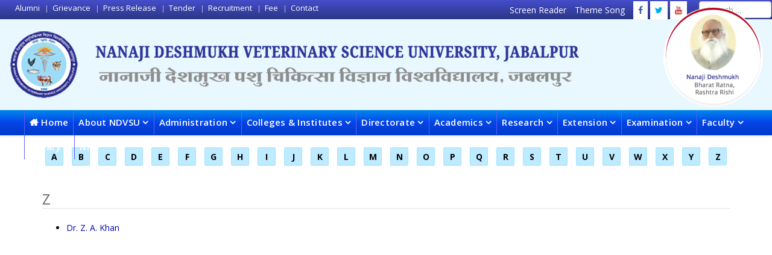

--- FILE ---
content_type: text/html; charset=utf-8
request_url: https://ndvsu.org/index.php/z
body_size: 9395
content:
<!DOCTYPE html>
<html xmlns="http://www.w3.org/1999/xhtml" xml:lang="en-gb" lang="en-gb" dir="ltr">
    <head>
        <meta http-equiv="X-UA-Compatible" content="IE=edge">
        <meta name="viewport" content="width=device-width, initial-scale=1">
                <!-- head -->
        	<base href="https://ndvsu.org/index.php/z" />
	<meta http-equiv="content-type" content="text/html; charset=utf-8" />
	<meta name="keywords" content="Nanaji Deshmukh Veterinary Science University, NDVSU, Nanaji Deshmukh Pashu chikitsa vigyan vishwavidyalaya" />
	<meta name="description" content="Nanaji Deshmukh Veterinary Science University, Jabalpur" />
	<meta name="generator" content="Joomla! - Open Source Content Management" />
	<title>Z</title>
	<link href="/templates/shaper_helix3/images/favicon.ico" rel="shortcut icon" type="image/vnd.microsoft.icon" />
	<link href="//fonts.googleapis.com/css?family=Open+Sans:300,300italic,regular,italic,600,600italic,700,700italic,800,800italic&amp;subset=latin" rel="stylesheet" type="text/css" />
	<link href="/templates/shaper_helix3/css/bootstrap.min.css" rel="stylesheet" type="text/css" />
	<link href="/templates/shaper_helix3/css/font-awesome.min.css" rel="stylesheet" type="text/css" />
	<link href="/templates/shaper_helix3/css/legacy.css" rel="stylesheet" type="text/css" />
	<link href="/templates/shaper_helix3/css/template.css" rel="stylesheet" type="text/css" />
	<link href="/templates/shaper_helix3/css/presets/preset1.css" rel="stylesheet" type="text/css" class="preset" />
	<link href="/templates/shaper_helix3/css/custom.css" rel="stylesheet" type="text/css" />
	<link href="/templates/shaper_helix3/css/frontend-edit.css" rel="stylesheet" type="text/css" />
	<style type="text/css">
body{font-family:Open Sans, sans-serif; font-weight:normal; }h1{font-family:Open Sans, sans-serif; font-weight:800; }h2{font-family:Open Sans, sans-serif; font-weight:600; }h3{font-family:Open Sans, sans-serif; font-weight:normal; }h4{font-family:Open Sans, sans-serif; font-weight:normal; }h5{font-family:Open Sans, sans-serif; font-weight:600; }h6{font-family:Open Sans, sans-serif; font-weight:600; }#sp-top-bar{ background-color:#f5f5f5;color:#999999; }#sp-logo-name{ padding:0px 15px 0px 15px; }#sp-main-body{ padding:30px 0px 30px 0px; }#sp-bottom-links{ background-color:#050f6b;padding:30px 0px; }		.dj-hideitem { display: none !important; }

	</style>
	<script src="/media/jui/js/jquery.min.js" type="text/javascript"></script>
	<script src="/media/jui/js/jquery-noconflict.js" type="text/javascript"></script>
	<script src="/media/jui/js/jquery-migrate.min.js" type="text/javascript"></script>
	<script src="/media/system/js/caption.js" type="text/javascript"></script>
	<script src="/templates/shaper_helix3/js/bootstrap.min.js" type="text/javascript"></script>
	<script src="/templates/shaper_helix3/js/jquery.sticky.js" type="text/javascript"></script>
	<script src="/templates/shaper_helix3/js/main.js" type="text/javascript"></script>
	<script src="/templates/shaper_helix3/js/frontend-edit.js" type="text/javascript"></script>
	<script type="text/javascript">
jQuery(window).on('load',  function() {
				new JCaption('img.caption');
			});
var sp_preloader = '0';

var sp_gotop = '1';

var sp_offanimation = 'default';

	</script>
	<meta property="og:url" content="https://ndvsu.org/index.php/z" />
	<meta property="og:type" content="article" />
	<meta property="og:title" content="Z" />
	<meta property="og:description" content="Dr. Z. A. Khan" />

            </head>

    <body class="site com-content view-article no-layout no-task itemid-580 en-gb ltr  sticky-header layout-fluid off-canvas-menu-init"><div class="dj-offcanvas-wrapper"><div class="dj-offcanvas-pusher"><div class="dj-offcanvas-pusher-in">

        <div class="body-wrapper">
            <div class="body-innerwrapper">
                <section id="sp-top-bar"><div class="row"><div id="sp-top1" class="col-xs-12 col-sm-12 col-md-6"><div class="sp-column "><div class="sp-module "><div class="sp-module-content"><ul class="nav menu top-menu nav-pills">
<li class="item-272"><a href="/index.php/alumni" > Alumni</a></li><li class="item-286"><a href="/index.php/grievance" > Grievance</a></li><li class="item-240"><a href="/index.php/press-release-details" > Press Release</a></li><li class="item-196"><a href="/index.php/tender-notification" > Tender </a></li><li class="item-210"><a href="/index.php/recruitment" > Recruitment</a></li><li class="item-602"><a href="/index.php/admission-top" > Fee </a></li><li class="item-122"><a href="/index.php/contact" > Contact</a></li></ul>
</div></div><div class="sp-module "><div class="sp-module-content">

<div class="custom"  >
	<div id="myModal01" class="modal fixed-right fade" role="dialog" tabindex="-1">
<div class="modal-dialog modal-dialog-aside modal-lg" role="document">
<div class="modal-content">
<div class="modal-header bg-violet-grad">
<h5 class="modal-title"><span class="fa fa-bell"></span> Important Alerts</h5>
<button type="button" class="close" data-dismiss="modal">×</button></div>
<div class="modal-body">

<div class="custom"  >
	<div></div>
<ul>
<ul>
<li><a href="/images/PDF/Recruitment/2026/Project-PM-MKSSY-Fishery-College-Jabalpur.pdf" target="_blank" style="color: #004f9e;">Applications are invited for project personnel positions under the Pradhan Mantri Matsya Kisan Samridhi Sah Yojana (PM-MKSSY) at the College of Fishery Science, NDVSU, Jabalpur.</a><img src="/images/new.gif" alt="" height="15" border="0" /></li>
<li><a href="/images/PDF/Tender/2025-26/e-Tender-for-equipment.pdf" target="_blank" style="color: #004f9e;">e-Tender for purchase of equipment items for the year 2025-26 (Tender No. 594/Tenders/Registrar/ 2026 dated 28.01.2026)</a><img src="/images/new.gif" alt="" height="15" border="0" /></li>
<li><a href="/images/PDF/Recruitment/2026/Animal-Husbandry-Diploma-Samvida-Recruitment-Corrigendum-No.-597.pdf" target="_blank" style="color: #004f9e;">शुद्धिपत्र - विश्वविद्यालय अतंर्गत एनिमल हस्बेंड्री डिप्लोमा महाविद्यालयों में गैर शैक्षणिक संवर्ग (तृतीय एवं चतुर्थ श्रेणी) के विभिन्न पदों पर संविदा आधार पर भर्ती के संबंध में जारी विज्ञापन का शुद्धिपत्र</a><img src="/images/new.gif" alt="" height="15" border="0" /></li>
<li><a href="/images/PDF/Recruitment/2026/Walk-In-Interview-Research-Assistant.pdf" target="_blank" style="color: #004f9e;">Advertisement for the post of Research Assistant on contractual basis CoVSc. &amp; A.H., Rewa</a><img src="/images/new.gif" alt="" height="15" border="0" /></li>
<li><a href="/images/PDF/Recruitment/2026/Animal-Husbandry-Diploma-Samvida-Recruitment-Corrigendum.pdf" target="_blank" style="color: #004f9e;">शुद्धिपत्र - विश्वविद्यालय अतंर्गत एनिमल हस्बेंड्री डिप्लोमा महाविद्यालयों में गैर शैक्षणिक संवर्ग (तृतीय एवं चतुर्थ श्रेणी) के विभिन्न पदों पर संविदा आधार पर भर्ती के संबंध में जारी विज्ञापन का शुद्धिपत्र</a><img src="/images/new.gif" alt="" height="15" border="0" /></li>
<li><a href="/images/PDF/Recruitment/2026/Animal-Husbandry-Diploma-Samvida-Recruitment-Score-Card.pdf" target="_blank" style="color: #004f9e;">विश्वविद्यालय अतंर्गत एनिमल हस्बेंड्री डिप्लोमा महाविद्यालयों में गैर शैक्षणिक संवर्ग (तृतीय एवं चतुर्थ श्रेणी) के विभिन्न पदों पर संविदा आधार पर भर्ती के संबंध में स्कोर कार्ड</a><img src="/images/new.gif" alt="" height="15" border="0" /></li>
<li><a href="/images/PDF/Admission/2025-26/Admission-Notice-2025-26-MVSc-PhD.pdf" target="_blank" style="color: #004f9e;">Spot Counselling (offline) for admission in post graduate programme (MVSc &amp; Ph.D.) 2025-26</a><img src="/images/new.gif" alt="" height="15" border="0" /></li>
<li><a href="/images/PDF/Recruitment/2025-26/356-2026.pdf" target="_blank" style="color: #004f9e;">केविएट दायर सूचनाः- विश्वविद्यालय अतंर्गत एनिमल हस्बेंड्री डिप्लोमा महाविद्यालयों में गैर शैक्षणिक संवर्ग (तृतीय एवं चतुर्थ श्रेणी ) के विभिन्न पदों पर संविदा आधार पर भर्ती हेतु</a><img src="/images/new.gif" alt="" height="15" border="0" /></li>
<li><a href="/images/PDF/Recruitment/2025-26/Animal-Husbandry-Diploma-Samvida-Recruitment-2026.pdf" target="_blank" style="color: #004f9e;">विश्वविद्यालय अतंर्गत एनिमल हस्बेंड्री डिप्लोमा महाविद्यालयों में गैर शैक्षणिक संवर्ग (तृतीय एवं चतुर्थ श्रेणी ) के विभिन्न पदों पर संविदा आधार पर भर्ती</a><img src="/images/new.gif" alt="" height="15" border="0" /></li>
<li><a href="/images/PDF/Training/48th-Annual-Congress-Surgery-Brochure.pdf" target="_blank" style="color: #004f9e;">48th Annual Congress of Indian Society for Veterinary Surgery (ISVS) &amp; National Symposium on Integrated Horizons in Veterinary Surgery and Imaging: from Scalpel to Screen on Feb. 26-28, 2026</a><img src="/images/new.gif" alt="" height="15" border="0" /></li>
<li><a href="https://youtu.be/W_6uI3Wae8Q" target="_blank">7th Convocation of NDVSU, Jabalpur 2025 short vedio</a></li>
</ul>
</ul></div>
</div>
</div>
</div>
</div></div>
</div></div></div></div><div id="sp-top2" class="col-xs-12 col-sm-12 col-md-6"><div class="sp-column "><div class="sp-module "><div class="sp-module-content">

<div class="custom"  >
	<a href="/index.php/screen-reader" style="margin-right: 10px;">Screen Reader </a> <a href="#" style="margin-right: 10px;">Theme Song </a> <a href="https://www.facebook.com/pg/ndvsu.jbp/photos/?ref=page_internal" target="_blank"><i class="fa fa-facebook"></i></a> <a href="#"><i class="fa fa-twitter"></i></a> <a href="#"><i class="fa fa-youtube"></i></a></div>
</div></div><div class="sp-module  search-box"><div class="sp-module-content"><div class="search search-box">
	<form action="/index.php/z" method="post">
		<input name="searchword" id="mod-search-searchword" maxlength="200"  class="inputbox search-query" type="text" size="100" placeholder="Search ..." />		<input type="hidden" name="task" value="search" />
		<input type="hidden" name="option" value="com_search" />
		<input type="hidden" name="Itemid" value="645" />
	</form>
</div>
</div></div></div></div></div></section><section id="sp-logo-name"><div class="row"><div id="sp-top3" class="col-sm-10 col-md-10"><div class="sp-column "><div class="sp-module "><div class="sp-module-content">

<div class="custom"  >
	<img src="/images/logo-ndvsu.png" alt="" /></div>
</div></div></div></div><div id="sp-search" class="col-sm-2 col-md-2"><div class="sp-column "><div class="sp-module mod-nana-img"><div class="sp-module-content">

<div class="custommod-nana-img"  >
	<img src="/images/img-nanji-new.png" alt="" /></div>
</div></div></div></div></div></section><header id="sp-header"><div class="row"><div id="sp-menu" class="col-xs-4 col-sm-12 col-md-12"><div class="sp-column ">			<div class='sp-megamenu-wrapper'>
				<a id="offcanvas-toggler" class="visible-sm visible-xs" aria-label="Helix Megamenu Options" href="#"><i class="fa fa-bars" aria-hidden="true" title="Helix Megamenu Options"></i></a>
				<ul class="sp-megamenu-parent menu-fade hidden-sm hidden-xs"><li class="sp-menu-item"><a class="fa fa-home" href="/index.php"  >Home</a></li><li class="sp-menu-item sp-has-child"><a  href="#"  >About NDVSU</a><div class="sp-dropdown sp-dropdown-main sp-dropdown-mega sp-menu-right" style="width: 500px;"><div class="sp-dropdown-inner"><div class="row"><div class="col-sm-6"><ul class="sp-mega-group"><li class="sp-menu-item sp-has-child"><a class="sp-group-title" href="javascript:void(0);"  ></a><ul class="sp-mega-group-child sp-dropdown-items"><li class="sp-menu-item"><a  href="/index.php/about-us/about-us-cl01/jeevan-parichay"  title="Nanaji Jeevan Parichay" >Nanaji Jeevan Parichay</a></li><li class="sp-menu-item"><a  href="/index.php/about-us/about-us-cl01/ndvsu-profile"  title="NDVSU Pofile" >NDVSU Pofile</a></li><li class="sp-menu-item"><a  href="/index.php/about-us/about-us-cl01/ndvsu-act"  title="NDVSU Act" >NDVSU Act</a></li><li class="sp-menu-item"><a  href="/index.php/about-us/about-us-cl01/ndvsu-statue"  title="NDVSU Statue" >NDVSU Statue</a></li><li class="sp-menu-item"><a  href="http://www.ndvsu.org/images/Theme-Song-ndvsu.mp3" rel="noopener noreferrer" target="_blank" >NDVSU Theme Song</a></li></ul></li></ul></div><div class="col-sm-6"><ul class="sp-mega-group"><li class="sp-menu-item sp-has-child"><a class="sp-group-title" href="javascript:void(0);"  ></a><ul class="sp-mega-group-child sp-dropdown-items"><li class="sp-menu-item"><a  href="/index.php/about-us/about-us-cl012/vision-2050"  title="Vision 2050" >Vision 2050</a></li><li class="sp-menu-item"><a  href="/index.php/about-us/about-us-cl012/location-map"  title="Location Map" >Location Map</a></li><li class="sp-menu-item"><a  href="/index.php/about-us/about-us-cl012/orgainzational-setup"  >Organizational Setup</a></li><li class="sp-menu-item"><a  href="/index.php/about-us/about-us-cl012/nirf"  title="NIRF" >NIRF 2025</a></li></ul></li></ul></div></div></div></div></li><li class="sp-menu-item sp-has-child"><a  href="#"  >Administration</a><div class="sp-dropdown sp-dropdown-main sp-dropdown-mega sp-menu-right" style="width: 500px;"><div class="sp-dropdown-inner"><div class="row"><div class="col-sm-6"><ul class="sp-mega-group"><li class="sp-menu-item sp-has-child"><a class="sp-group-title" href="javascript:void(0);"  ></a><ul class="sp-mega-group-child sp-dropdown-items"><li class="sp-menu-item"><a  href="/index.php/directorate/administration-cl01/chancellor"  >Chancellor</a></li><li class="sp-menu-item"><a  href="/index.php/directorate/administration-cl01/vice-chancellor-administratio"  >Vice Chancellor</a></li><li class="sp-menu-item"><a  href="/index.php/directorate/administration-cl01/food-safety-standards"  >Finance Committee</a></li><li class="sp-menu-item"><a  href="/index.php/directorate/administration-cl01/board-of-management-administartion"  >Board of Management</a></li><li class="sp-menu-item"><a  href="/index.php/directorate/administration-cl01/academic-council-administration"  title="Academic Council" >Academic Council</a></li></ul></li></ul></div><div class="col-sm-6"><ul class="sp-mega-group"><li class="sp-menu-item sp-has-child"><a class="sp-group-title" href="javascript:void(0);"  ></a><ul class="sp-mega-group-child sp-dropdown-items"><li class="sp-menu-item"><a  href="/index.php/directorate/administration-cl02/administrative-council-administration"  >Administrative Council</a></li><li class="sp-menu-item"><a  href="/index.php/directorate/administration-cl02/research-council"  >Research Council</a></li><li class="sp-menu-item"><a  href="/index.php/directorate/administration-cl02/board-of-studies-administartion"  >Board of Studies</a></li><li class="sp-menu-item"><a  href="/index.php/directorate/administration-cl02/university-officers"  >University Officers</a></li></ul></li></ul></div></div></div></div></li><li class="sp-menu-item sp-has-child"><a  href="#"  >Colleges &amp; Institutes</a><div class="sp-dropdown sp-dropdown-main sp-dropdown-mega sp-menu-full container" style=""><div class="sp-dropdown-inner"><div class="row"><div class="col-sm-3"><ul class="sp-mega-group"><li class="sp-menu-item sp-has-child"><a class="sp-group-title" href="#"  >College &amp; Institutes</a><ul class="sp-mega-group-child sp-dropdown-items"><li class="sp-menu-item"><a  href="/index.php/departments/colleges-institutes-cl01/animal-biotechnology-centre"  title="Animal Biotechnology Centre" >Animal Biotechnology Centre</a></li><li class="sp-menu-item"><a  href="/index.php/departments/colleges-institutes-cl01/school-for-wildlife-forensic-health"  >School of Wildlife Forensic and Health</a></li><li class="sp-menu-item"><a  href="/index.php/departments/colleges-institutes-cl01/fishery-college-jabalpur"  >Fishery College Jabalpur</a></li></ul></li></ul></div><div class="col-sm-3"><ul class="sp-mega-group"><li class="sp-menu-item sp-has-child"><a class="sp-group-title" href="#"  >Veterinary Colleges </a><ul class="sp-mega-group-child sp-dropdown-items"><li class="sp-menu-item"><a  href="/index.php/departments/jabalpur-vet-college/veterinary-college-jabalpur"  >Veterinary College Jabalpur</a></li><li class="sp-menu-item"><a  href="/index.php/departments/jabalpur-vet-college/veterinary-college-mhow"  >Veterinary College Mhow</a></li><li class="sp-menu-item"><a  href="/index.php/departments/jabalpur-vet-college/veterinary-college-rewa"  >Veterinary College Rewa</a></li></ul></li></ul></div><div class="col-sm-3"><ul class="sp-mega-group"><li class="sp-menu-item sp-has-child"><a class="sp-group-title" href="#"  >Veterinary Polytechnic</a><ul class="sp-mega-group-child sp-dropdown-items"><li class="sp-menu-item"><a  href="/index.php/departments/polytechnic-colleges/vet-poly-jbp"  >Veterinary Polytechnic Jabalpur</a></li><li class="sp-menu-item"><a  href="/index.php/departments/polytechnic-colleges/veterinary-polytechnic-mhow"  >Veterinary Polytechnic Mhow </a></li><li class="sp-menu-item"><a  href="/index.php/departments/polytechnic-colleges/veterinary-polytechnic-rewa"  >Veterinary Polytechnic Rewa</a></li><li class="sp-menu-item"><a  href="/index.php/departments/polytechnic-colleges/veterinary-polytechnic-bhopal"  >Veterinary Polytechnic Bhopal</a></li><li class="sp-menu-item"><a  href="/index.php/departments/polytechnic-colleges/veterinary-polytechnic-morena"  >Veterinary Polytechnic Morena</a></li></ul></li></ul></div><div class="col-sm-3"><ul class="sp-mega-group"><li class="sp-menu-item sp-has-child"><a class="sp-group-title" href="javascript:void(0);"  >Affiliated Colleges</a><ul class="sp-mega-group-child sp-dropdown-items"><li class="sp-menu-item"><a  href="/index.php/departments/affiliated-colleges/affiliated-colleges-list-01"  >Smt. Maina Devi Animal Husbandry Diploma College Gwalior</a></li><li class="sp-menu-item"><a  href="/index.php/departments/affiliated-colleges/shri-ramnath-singh-animal-husbandry-diploma-college"  >Shri Ramnath Singh Animal Husbandry Diploma College Bhind</a></li><li class="sp-menu-item"><a  href="/index.php/departments/affiliated-colleges/oxford-international-animal-husbandry-diploma-college"  >Oxford International Animal Husbandry Diploma College Indore</a></li><li class="sp-menu-item"><a  href="/index.php/departments/affiliated-colleges/sendhwa-animal-husbandry-diploma-college"  >Sendhwa Animal Husbandry Diploma College Barwani</a></li><li class="sp-menu-item"><a  href="/index.php/departments/affiliated-colleges/lal-bahadur-shastri-animal-husbandry-diploma-college-harda"  >Lal Bahadur Shastri Animal Husbandry Diploma College Harda</a></li><li class="sp-menu-item"><a  href="/index.php/departments/affiliated-colleges/sunder-dairy-technology-diploma-college-vidisha"  >Sunder Dairy Technology Diploma College Vidisha</a></li></ul></li></ul></div></div></div></div></li><li class="sp-menu-item sp-has-child"><a  href="#"  >Directorate</a><div class="sp-dropdown sp-dropdown-main sp-dropdown-mega sp-menu-right" style="width: 500px;"><div class="sp-dropdown-inner"><div class="row"><div class="col-sm-6"><ul class="sp-mega-group"><li class="sp-menu-item sp-has-child"><a class="sp-group-title" href="javascript:void(0);"  ></a><ul class="sp-mega-group-child sp-dropdown-items"><li class="sp-menu-item"><a  href="/index.php/staff-details/directorate-cl01/achievements"  >Dean Student's Welfare</a></li><li class="sp-menu-item"><a  href="/index.php/staff-details/directorate-cl01/directorate-diploma-centre"  >Directorate of Veterinary Polytechnic</a></li><li class="sp-menu-item"><a  href="/index.php/staff-details/directorate-cl01/director-farm"  >Director Farm</a></li><li class="sp-menu-item"><a  href="/index.php/staff-details/directorate-cl01/director-clinics"  >Director Clinics</a></li></ul></li></ul></div><div class="col-sm-6"><ul class="sp-mega-group"><li class="sp-menu-item sp-has-child"><a class="sp-group-title" href="javascript:void(0);"  ></a><ul class="sp-mega-group-child sp-dropdown-items"><li class="sp-menu-item"><a  href="/index.php/staff-details/directorate-cl02/drs-profile"  >Directorate of Research</a></li><li class="sp-menu-item"><a  href="/index.php/staff-details/directorate-cl02/di-profile"  >Directorate of Instruction</a></li><li class="sp-menu-item"><a  href="/index.php/staff-details/directorate-cl02/extension"  >Directorate of Extension</a></li><li class="sp-menu-item"><a  href="/index.php/staff-details/directorate-cl02/student-suppots"  >Controller of Examination</a></li></ul></li></ul></div></div></div></div></li><li class="sp-menu-item sp-has-child"><a  href="#"  >Academics</a><div class="sp-dropdown sp-dropdown-main sp-dropdown-mega sp-menu-full container" style=""><div class="sp-dropdown-inner"><div class="row"><div class="col-sm-3"><ul class="sp-mega-group"><li class="sp-menu-item sp-has-child"><a class="sp-group-title" href="#"  >Academic Calendar</a><ul class="sp-mega-group-child sp-dropdown-items"><li class="sp-menu-item"><a  href="/index.php/academic-placements/academic-calendar/pg"  >Post Graduate</a></li><li class="sp-menu-item"><a  href="/index.php/academic-placements/academic-calendar/under-graduate"  >Under Graduate</a></li><li class="sp-menu-item"><a  href="/index.php/academic-placements/academic-calendar/academic-programmes"  title="Academic Programmes" >ACADEMIC PROGRAMMES</a></li></ul></li></ul></div><div class="col-sm-3"><ul class="sp-mega-group"><li class="sp-menu-item sp-has-child"><a class="sp-group-title" href="#"  >Admission</a><ul class="sp-mega-group-child sp-dropdown-items"><li class="sp-menu-item sp-has-child"><a  href="#"  >UnderGraduate</a><div class="sp-dropdown sp-dropdown-sub sp-menu-right" style="width: 240px;"><div class="sp-dropdown-inner"><ul class="sp-dropdown-items"><li class="sp-menu-item"><a  href="/index.php/academic-placements/academic-admission/academic-admission-ug/bvsc"  >BVSc. &amp; A.H.</a></li><li class="sp-menu-item"><a  href="/index.php/academic-placements/academic-admission/academic-admission-ug/bfsc"  >BFSc.</a></li></ul></div></div></li><li class="sp-menu-item"><a  href="/index.php/academic-placements/academic-admission/academic-admission-pg"  >PostGraduate</a></li><li class="sp-menu-item"><a  href="/index.php/academic-placements/academic-admission/academic-admission-poly"  >Diploma</a></li></ul></li></ul></div><div class="col-sm-3"><ul class="sp-mega-group"><li class="sp-menu-item sp-has-child"><a class="sp-group-title" href="javascript:void(0);"  ></a><ul class="sp-mega-group-child sp-dropdown-items"><li class="sp-menu-item"><a  href="/index.php/academic-placements/admission-cl01/academic-awards"  >Awards &amp; Medals</a></li><li class="sp-menu-item"><a  href="/index.php/academic-placements/admission-cl01/admission-rule-nri"  >Admission Rule for NRI Candidates</a></li><li class="sp-menu-item"><a  href="/index.php/academic-placements/admission-cl01/admission-capacity"  >Admission Capacity</a></li><li class="sp-menu-item"><a  href="/index.php/academic-placements/admission-cl01/admission-rule-for-foreign-national-category"  >Admission Rule for Foreign National category</a></li></ul></li></ul></div><div class="col-sm-3"><ul class="sp-mega-group"><li class="sp-menu-item sp-has-child"><a class="sp-group-title" href="javascript:void(0);"  ></a><ul class="sp-mega-group-child sp-dropdown-items"><li class="sp-menu-item"><a  href="/index.php/academic-placements/academics-cl02/fee-details"  >Fee Structure</a></li><li class="sp-menu-item"><a  href="http://www.ndvsu.org/images/PDF/Academic/2022-23/Semester-wise-distribution-of-PG-course.pdf" rel="noopener noreferrer" target="_blank" >Semester wise distribution of PG and Ph.D. courses</a></li><li class="sp-menu-item"><a  href="http://www.ndvsu.org/images/PDF/Academic/Thesis-list-2011-2017.pdf" rel="noopener noreferrer" target="_blank" >List of M.V.Sc &amp; A.H. and Ph.D. theses</a></li></ul></li></ul></div></div><div class="row"><div class="col-sm-12"><ul class="sp-mega-group"><li class="sp-menu-item sp-has-child"><a class="sp-group-title" href="#"  >Academic Rules and Regulations</a><ul class="sp-mega-group-child sp-dropdown-items"><li class="sp-menu-item"><a  href="http://www.ndvsu.org/images/PDF/Academic/B.V.Sc.--A.H.-Rules-and-Reguilations.pdf" rel="noopener noreferrer" target="_blank" >B.V.Sc. &amp; A.H.</a></li><li class="sp-menu-item"><a  href="http://www.ndvsu.org/images/PDF/Academic/B.F.Sc.-Rules-and-Regulations.pdf" rel="noopener noreferrer" target="_blank" >B.F.Sc.</a></li><li class="sp-menu-item"><a  href="http://www.ndvsu.org/images/PDF/Academic/Diploma-in-Animal-Husbandry.pdf" rel="noopener noreferrer" target="_blank" >Diploma in Animal Husbandry</a></li><li class="sp-menu-item"><a  href="http://www.ndvsu.org/images/PDF/Academic/Post-Graduate-Academic-Rule-and-Regulation-session-2021-22.pdf" rel="noopener noreferrer" target="_blank" >M.V.Sc./Ph.D.</a></li></ul></li></ul></div></div></div></div></li><li class="sp-menu-item sp-has-child"><a  href="#"  >Research </a><div class="sp-dropdown sp-dropdown-main sp-dropdown-mega sp-menu-left" style="width: 600px;"><div class="sp-dropdown-inner"><div class="row"><div class="col-sm-6"><ul class="sp-mega-group"><li class="sp-menu-item sp-has-child"><a class="sp-group-title" href="javascript:void(0);"  ></a><ul class="sp-mega-group-child sp-dropdown-items"><li class="sp-menu-item"><a  href="/index.php/research/research-cl01/directorate-of-research"  >Directorate of Research</a></li><li class="sp-menu-item"><a  href="/index.php/research/research-cl01/mission"  >Mission &amp; Mandate </a></li><li class="sp-menu-item"><a  href="/index.php/research/research-cl01/thrust-area"  title="Thrust Area" >Thrust Area</a></li><li class="sp-menu-item"><a  href="/index.php/research/research-cl01/projects-details"  title="Projects" >Projects</a></li></ul></li></ul></div><div class="col-sm-6"><ul class="sp-mega-group"><li class="sp-menu-item sp-has-child"><a class="sp-group-title" href="javascript:void(0);"  ></a><ul class="sp-mega-group-child sp-dropdown-items"><li class="sp-menu-item"><a  href="/index.php/research/research-cl02/ongoing-research-projects"  >Ongoing Research Projects</a></li><li class="sp-menu-item"><a  href="/index.php/research/research-cl02/research-achievements"  >Achievements</a></li><li class="sp-menu-item"><a  href="/index.php/research/research-cl02/technology-developed"  title="Technologies Developed" >Technology Developed</a></li><li class="sp-menu-item"><a  href="/index.php/research/research-cl02/international-and-national-mou"  >International, National and State MoU</a></li></ul></li></ul></div></div></div></div></li><li class="sp-menu-item sp-has-child"><a  href="#"  >Extension </a><div class="sp-dropdown sp-dropdown-main sp-dropdown-mega sp-menu-right" style="width: 600px;"><div class="sp-dropdown-inner"><div class="row"><div class="col-sm-6"><ul class="sp-mega-group"><li class="sp-menu-item sp-has-child"><a class="sp-group-title" href="javascript:void(0);"  ></a><ul class="sp-mega-group-child sp-dropdown-items"><li class="sp-menu-item"><a  href="/index.php/extension/extension-cl01/directorate-extension"  title="Directorate of Extension" >Directorate of Extension</a></li><li class="sp-menu-item"><a  href="/index.php/extension/extension-cl01/des-project-details"  >Projects</a></li><li class="sp-menu-item"><a  href="/index.php/extension/extension-cl01/des-achievements-details"  >Activities &amp; Achievements</a></li></ul></li></ul></div><div class="col-sm-6"><ul class="sp-mega-group"><li class="sp-menu-item sp-has-child"><a class="sp-group-title" href="javascript:void(0);"  ></a><ul class="sp-mega-group-child sp-dropdown-items"><li class="sp-menu-item"><a  href="#"  >Technologies Developed</a></li><li class="sp-menu-item"><a  href="/index.php/extension/extension-cl02/farmer-s-workshop"  >Farmer's workshop</a></li><li class="sp-menu-item"><a href="/images/PDF/Guidelines-on-Consultancy-services-and-Diagnostic-facilities.pdf" rel="noopener noreferrer" target="_blank" >Guidelines on Consultancy services</a></li></ul></li></ul></div></div></div></div></li><li class="sp-menu-item sp-has-child"><a  href="#"  >Examination</a><div class="sp-dropdown sp-dropdown-main sp-menu-right" style="width: 240px;"><div class="sp-dropdown-inner"><ul class="sp-dropdown-items"><li class="sp-menu-item"><a  href="/index.php/examination/undergraduate"  >Undergraduate</a></li><li class="sp-menu-item"><a  href="/index.php/examination/pg-ph-d"  >PG Ph.D</a></li><li class="sp-menu-item"><a  href="/index.php/examination/animal-husbandry-diploma"  >Animal Husbandry Diploma</a></li></ul></div></div></li><li class="sp-menu-item sp-has-child"><a  href="javascript:void(0);"  >Faculty</a><div class="sp-dropdown sp-dropdown-main sp-menu-right" style="width: 240px;"><div class="sp-dropdown-inner"><ul class="sp-dropdown-items"><li class="sp-menu-item"><a  href="/index.php/ndvsu-faculty/ndvsu-alphabetical-order"  title="Veterinary Surgery And Radiology" > Alphabetical Order </a></li><li class="sp-menu-item"><a  href="/index.php/ndvsu-faculty/department-wise-faculty"  title="Veterinary Surgery And Radiology" >Department Wise Faculty</a></li></ul></div></div></li><li class="sp-menu-item sp-has-child"><a  href="/index.php/library-details"  >Library</a><div class="sp-dropdown sp-dropdown-main sp-menu-right" style="width: 240px;"><div class="sp-dropdown-inner"><ul class="sp-dropdown-items"><li class="sp-menu-item"><a  href="/index.php/library-details/library-service-and-e-resources"  >Library Service and E-Resources</a></li></ul></div></div></li><li class="sp-menu-item"><a  href="https://ndvsu.org/images/NDVSUpdf/NIRF-Report-2025.pdf" rel="noopener noreferrer" target="_blank" >NIRF </a></li></ul>			</div>
		</div></div></div></header><section id="sp-home-slider"><div class="row"><div id="sp-slider" class="col-sm-12 col-md-12"><div class="sp-column "><div class="sp-module text-center"><div class="sp-module-content">

<div class="customtext-center"  >
	<ul class="list-faculty-atoz">
<li><a href="/index.php/a">A</a></li>
<li><a href="/index.php/b">B</a></li>
<li><a href="/index.php/c">C</a></li>
<li><a href="/index.php/39-alphabetical-order/428-d">D</a></li>
<li><a href="/index.php/e">E</a></li>
<li><a href="/index.php/f">F</a></li>
<li><a href="/index.php/g">G</a></li>
<li><a href="/index.php/h">H</a></li>
<li><a href="/index.php/i">I</a></li>
<li><a href="/index.php/j">J</a></li>
<li><a href="/index.php/k">K</a></li>
<li><a href="/index.php/l">L</a></li>
<li><a href="/index.php/m">M</a></li>
<li><a href="/index.php/n">N</a></li>
<li><a href="/index.php/o">O</a></li>
<li><a href="/index.php/p">P</a></li>
<li><a href="/index.php/q">Q</a></li>
<li><a href="/index.php/r">R</a></li>
<li><a href="/index.php/s">S</a></li>
<li><a href="/index.php/t">T</a></li>
<li><a href="/index.php/u">U</a></li>
<li><a href="/index.php/v">V</a></li>
<li><a href="/index.php/w">W</a></li>
<li><a href="/index.php/x">X</a></li>
<li><a href="/index.php/y">Y</a></li>
<li><a href="/index.php/z">Z</a></li>
</ul></div>
</div></div></div></div></div></section><section id="sp-main-body"><div class="container"><div class="row"><div id="sp-component" class="col-sm-12 col-md-12"><div class="sp-column "><div id="system-message-container">
	</div>
<article class="item item-page" itemscope itemtype="http://schema.org/Article">
	<meta itemprop="inLanguage" content="en-GB" />
	
	

	<div class="entry-header">
		
		
					<h2 itemprop="name">
									Z							</h2>
												</div>

					
	
	
				
	
			<div itemprop="articleBody">
		<ul>
<li><a href="/index.php/department-wise-faculty/faculty-of-animal-genetics-and-breeding/742-dr-z-a-khan">Dr. Z. A. Khan</a></li>
</ul>	</div>

	
	
				
	
	
			<div class="article-footer-wrap">
			<div class="article-footer-top">
								













			</div>
					</div>
	
</article>
</div></div></div></div></section><section id="sp-bottom-links"><div class="container"><div class="row"><div id="sp-bottom1" class="col-sm-6 col-md-4"><div class="sp-column "><div class="sp-module "><div class="sp-module-content"><ul class="nav menu">
<li class="item-621"><a href="/index.php/registrar" > Registrar</a></li><li class="item-639"><a href="/index.php/comptroller" > Comptroller</a></li><li class="item-623"><a href="/index.php/dean-faculty" > Dean Faculty</a></li><li class="item-641"><a href="/index.php/ombusperson" > Ombusperson</a></li><li class="item-323">		<a href="https://nahep.icar.gov.in/" rel="noopener noreferrer" target="_blank" > NAHEP-IG-COFSC</a></li><li class="item-322">		<a href="http://www.pashugyan.org" rel="noopener noreferrer" target="_blank" > Knowledge Portal</a></li><li class="item-144"><a href="/index.php/farmers-corner" > Farmer's Corner</a></li><li class="item-123"><a href="/index.php/activites" > Gallery</a></li><li class="item-644"><a href="/index.php/chief-vigilance-officer" > Chief Vigilance Officer</a></li></ul>
</div></div></div></div><div id="sp-bottom2" class="col-sm-6 col-md-4"><div class="sp-column "><div class="sp-module "><div class="sp-module-content"><ul class="nav menu">
<li class="item-290"><a href="/index.php/rti-rules" > RTI</a></li><li class="item-333">		<a  href="/index.php/grievance" title="Grievance"  > Grievance</a></li><li class="item-237"><a href="/index.php/archive" > Archive</a></li><li class="item-273"><a href="/index.php/visit-of-digniraties" > Visit of Dignitaries</a></li><li class="item-138"><a href="/index.php/employee-corner" > Employee's Corner</a></li><li class="item-149"><a href="/index.php/placement-details" > Placement Cell</a></li><li class="item-107"><a href="/index.php/mandatory-disclosure" title="IPRO" > IPRO</a></li><li class="item-151"><a href="/index.php/circulars-notifications" > Circulars/Notifications</a></li><li class="item-332"><a href="/index.php/anti-ragging-committee" > Anti Ragging Committee</a></li></ul>
</div></div></div></div><div id="sp-bottom3" class="col-xs-12 col-sm-6 col-md-4"><div class="sp-column "><div class="sp-module "><div class="sp-module-content">

<div class="custom"  >
	<iframe src="https://www.google.com/maps/embed?pb=!1m14!1m8!1m3!1d14667.085147233496!2d79.9531136!3d23.2150043!3m2!1i1024!2i768!4f13.1!3m3!1m2!1s0x0%3A0xb953bc3ce10a0a18!2sNanaji%20Deshmukh%20Pashu%20Chikitsa%20Vigyan%20Vishwa%20Vidyalaya!5e0!3m2!1sen!2sin!4v1625218133941!5m2!1sen!2sin" width="100%" height="300" style="border: 0;" allowfullscreen="" loading="lazy"></iframe></div>
</div></div></div></div></div></div></section><section id="sp-policy-links"><div class="container"><div class="row"><div id="sp-bottom4" class="col-sm-12 col-md-12"><div class="sp-column "><div class="sp-module "><div class="sp-module-content"><ul class="nav menu footer_cls">
<li class="item-129"><a href="/index.php/privacy-policy" > Privacy Policy</a></li><li class="item-130"><a href="/index.php/disclaimer" > Disclaimer      </a></li><li class="item-131  deeper parent"><a href="/index.php/linking-policy" > Linking Policy</a><ul><li class="item-271"><a href="/index.php/linking-policy/alumni" > Alumni</a></li></ul></li><li class="item-132">		<a  href="/index.php/contact"  > Contact Us</a></li><li class="item-133"><a href="/index.php/feedback" > Feedback</a></li><li class="item-277">		<a href="http://mail.ndvsu.org" rel="noopener noreferrer" target="_blank" > Webmail</a></li></ul>
</div></div></div></div></div></div></section><footer id="sp-footer"><div class="container"><div class="row"><div id="sp-footer1" class="col-sm-4 col-md-4"><div class="sp-column "><span class="sp-copyright">© 2026 NDVSU. All Rights Reserved.</span></div></div><div id="sp-position8" class="col-sm-8 col-md-8"><div class="sp-column "><div class="sp-module "><div class="sp-module-content">

<div class="custom"  >
	Designed and Developed by <a href="http://crispindia.com/" target="_blank" title="CRISP Website">CRISP</a></div>
</div></div></div></div></div></div></footer>            </div> <!-- /.body-innerwrapper -->
        </div> <!-- /.body-innerwrapper -->

        <!-- Off Canvas Menu -->
        <div class="offcanvas-menu">
            <a href="#" class="close-offcanvas" aria-label="Close"><i class="fa fa-remove" aria-hidden="true" title="HELIX_CLOSE_MENU"></i></a>
            <div class="offcanvas-inner">
                                  <div class="sp-module "><div class="sp-module-content"><ul class="nav menu">
<li class="item-101"><a class="fa fa-home" href="/index.php" > Home</a></li><li class="item-192  deeper parent">		<a  href="#"  > About NDVSU</a><span class="offcanvas-menu-toggler collapsed" data-toggle="collapse" data-target="#collapse-menu-192"><i class="open-icon fa fa-angle-down"></i><i class="close-icon fa fa-angle-up"></i></span><ul class="collapse" id="collapse-menu-192"><li class="item-415  deeper parent">	<a class="nav-header ">About US - Menu01</a>
<span class="offcanvas-menu-toggler collapsed" data-toggle="collapse" data-target="#collapse-menu-415"><i class="open-icon fa fa-angle-down"></i><i class="close-icon fa fa-angle-up"></i></span><ul class="collapse" id="collapse-menu-415"><li class="item-269"><a href="/index.php/about-us/about-us-cl01/jeevan-parichay" title="Nanaji Jeevan Parichay" > Nanaji Jeevan Parichay</a></li><li class="item-247"><a href="/index.php/about-us/about-us-cl01/ndvsu-profile" title="NDVSU Pofile" > NDVSU Pofile</a></li><li class="item-276"><a href="/index.php/about-us/about-us-cl01/ndvsu-act" title="NDVSU Act" > NDVSU Act</a></li><li class="item-257"><a href="/index.php/about-us/about-us-cl01/ndvsu-statue" title="NDVSU Statue" > NDVSU Statue</a></li><li class="item-270">		<a href="http://www.ndvsu.org/images/Theme-Song-ndvsu.mp3" rel="noopener noreferrer" target="_blank" > NDVSU Theme Song</a></li></ul></li><li class="item-416  deeper parent">	<a class="nav-header ">About US - Menu02</a>
<span class="offcanvas-menu-toggler collapsed" data-toggle="collapse" data-target="#collapse-menu-416"><i class="open-icon fa fa-angle-down"></i><i class="close-icon fa fa-angle-up"></i></span><ul class="collapse" id="collapse-menu-416"><li class="item-248"><a href="/index.php/about-us/about-us-cl012/vision-2050" title="Vision 2050" > Vision 2050</a></li><li class="item-249"><a href="/index.php/about-us/about-us-cl012/location-map" title="Location Map" > Location Map</a></li><li class="item-250"><a href="/index.php/about-us/about-us-cl012/orgainzational-setup" > Organizational Setup</a></li><li class="item-309"><a href="/index.php/about-us/about-us-cl012/nirf" title="NIRF" > NIRF 2025</a></li></ul></li></ul></li><li class="item-116  deeper parent">		<a  href="#"  > Administration</a><span class="offcanvas-menu-toggler collapsed" data-toggle="collapse" data-target="#collapse-menu-116"><i class="open-icon fa fa-angle-down"></i><i class="close-icon fa fa-angle-up"></i></span><ul class="collapse" id="collapse-menu-116"><li class="item-417  deeper parent">	<a class="nav-header ">Administration-Menu01</a>
<span class="offcanvas-menu-toggler collapsed" data-toggle="collapse" data-target="#collapse-menu-417"><i class="open-icon fa fa-angle-down"></i><i class="close-icon fa fa-angle-up"></i></span><ul class="collapse" id="collapse-menu-417"><li class="item-187"><a href="/index.php/directorate/administration-cl01/chancellor" > Chancellor</a></li><li class="item-188"><a href="/index.php/directorate/administration-cl01/vice-chancellor-administratio" > Vice Chancellor</a></li><li class="item-136"><a href="/index.php/directorate/administration-cl01/food-safety-standards" > Finance Committee</a></li><li class="item-189"><a href="/index.php/directorate/administration-cl01/board-of-management-administartion" > Board of Management</a></li><li class="item-190"><a href="/index.php/directorate/administration-cl01/academic-council-administration" title="Academic Council" > Academic Council</a></li></ul></li><li class="item-418  deeper parent">	<a class="nav-header ">Administration-Menu02</a>
<span class="offcanvas-menu-toggler collapsed" data-toggle="collapse" data-target="#collapse-menu-418"><i class="open-icon fa fa-angle-down"></i><i class="close-icon fa fa-angle-up"></i></span><ul class="collapse" id="collapse-menu-418"><li class="item-191"><a href="/index.php/directorate/administration-cl02/administrative-council-administration" > Administrative Council</a></li><li class="item-156"><a href="/index.php/directorate/administration-cl02/research-council" > Research Council</a></li><li class="item-194"><a href="/index.php/directorate/administration-cl02/board-of-studies-administartion" > Board of Studies</a></li><li class="item-198"><a href="/index.php/directorate/administration-cl02/university-officers" > University Officers</a></li></ul></li></ul></li><li class="item-117  deeper parent">		<a  href="#"  > Colleges &amp; Institutes</a><span class="offcanvas-menu-toggler collapsed" data-toggle="collapse" data-target="#collapse-menu-117"><i class="open-icon fa fa-angle-down"></i><i class="close-icon fa fa-angle-up"></i></span><ul class="collapse" id="collapse-menu-117"><li class="item-419  deeper parent">		<a  href="#"  > College &amp; Institutes</a><span class="offcanvas-menu-toggler collapsed" data-toggle="collapse" data-target="#collapse-menu-419"><i class="open-icon fa fa-angle-down"></i><i class="close-icon fa fa-angle-up"></i></span><ul class="collapse" id="collapse-menu-419"><li class="item-158"><a href="/index.php/departments/colleges-institutes-cl01/animal-biotechnology-centre" title="Animal Biotechnology Centre" > Animal Biotechnology Centre</a></li><li class="item-197"><a href="/index.php/departments/colleges-institutes-cl01/school-for-wildlife-forensic-health" > School of Wildlife Forensic and Health</a></li><li class="item-199"><a href="/index.php/departments/colleges-institutes-cl01/fishery-college-jabalpur" > Fishery College Jabalpur</a></li></ul></li><li class="item-184  deeper parent">		<a  href="#"  > Veterinary Colleges </a><span class="offcanvas-menu-toggler collapsed" data-toggle="collapse" data-target="#collapse-menu-184"><i class="open-icon fa fa-angle-down"></i><i class="close-icon fa fa-angle-up"></i></span><ul class="collapse" id="collapse-menu-184"><li class="item-200"><a href="/index.php/departments/jabalpur-vet-college/veterinary-college-jabalpur" > Veterinary College Jabalpur</a></li><li class="item-201"><a href="/index.php/departments/jabalpur-vet-college/veterinary-college-mhow" > Veterinary College Mhow</a></li><li class="item-202"><a href="/index.php/departments/jabalpur-vet-college/veterinary-college-rewa" > Veterinary College Rewa</a></li></ul></li><li class="item-203  deeper parent">		<a  href="#"  > Veterinary Polytechnic</a><span class="offcanvas-menu-toggler collapsed" data-toggle="collapse" data-target="#collapse-menu-203"><i class="open-icon fa fa-angle-down"></i><i class="close-icon fa fa-angle-up"></i></span><ul class="collapse" id="collapse-menu-203"><li class="item-204"><a href="/index.php/departments/polytechnic-colleges/vet-poly-jbp" > Veterinary Polytechnic Jabalpur</a></li><li class="item-205"><a href="/index.php/departments/polytechnic-colleges/veterinary-polytechnic-mhow" > Veterinary Polytechnic Mhow </a></li><li class="item-206"><a href="/index.php/departments/polytechnic-colleges/veterinary-polytechnic-rewa" > Veterinary Polytechnic Rewa</a></li><li class="item-207"><a href="/index.php/departments/polytechnic-colleges/veterinary-polytechnic-bhopal" > Veterinary Polytechnic Bhopal</a></li><li class="item-208"><a href="/index.php/departments/polytechnic-colleges/veterinary-polytechnic-morena" > Veterinary Polytechnic Morena</a></li></ul></li><li class="item-603  deeper parent">	<a class="nav-header ">Affiliated Colleges</a>
<span class="offcanvas-menu-toggler collapsed" data-toggle="collapse" data-target="#collapse-menu-603"><i class="open-icon fa fa-angle-down"></i><i class="close-icon fa fa-angle-up"></i></span><ul class="collapse" id="collapse-menu-603"><li class="item-615"><a href="/index.php/departments/affiliated-colleges/affiliated-colleges-list-01" > Smt. Maina Devi Animal Husbandry Diploma College Gwalior</a></li><li class="item-617"><a href="/index.php/departments/affiliated-colleges/shri-ramnath-singh-animal-husbandry-diploma-college" > Shri Ramnath Singh Animal Husbandry Diploma College Bhind</a></li><li class="item-618"><a href="/index.php/departments/affiliated-colleges/oxford-international-animal-husbandry-diploma-college" > Oxford International Animal Husbandry Diploma College Indore</a></li><li class="item-620"><a href="/index.php/departments/affiliated-colleges/sendhwa-animal-husbandry-diploma-college" > Sendhwa Animal Husbandry Diploma College Barwani</a></li><li class="item-624"><a href="/index.php/departments/affiliated-colleges/lal-bahadur-shastri-animal-husbandry-diploma-college-harda" > Lal Bahadur Shastri Animal Husbandry Diploma College Harda</a></li><li class="item-619"><a href="/index.php/departments/affiliated-colleges/sunder-dairy-technology-diploma-college-vidisha" > Sunder Dairy Technology Diploma College Vidisha</a></li></ul></li></ul></li><li class="item-104  deeper parent">		<a  href="#"  > Directorate</a><span class="offcanvas-menu-toggler collapsed" data-toggle="collapse" data-target="#collapse-menu-104"><i class="open-icon fa fa-angle-down"></i><i class="close-icon fa fa-angle-up"></i></span><ul class="collapse" id="collapse-menu-104"><li class="item-420  deeper parent">	<a class="nav-header ">Directorate-Menu01</a>
<span class="offcanvas-menu-toggler collapsed" data-toggle="collapse" data-target="#collapse-menu-420"><i class="open-icon fa fa-angle-down"></i><i class="close-icon fa fa-angle-up"></i></span><ul class="collapse" id="collapse-menu-420"><li class="item-105"><a href="/index.php/staff-details/directorate-cl01/achievements" > Dean Student's Welfare</a></li><li class="item-113"><a href="/index.php/staff-details/directorate-cl01/directorate-diploma-centre" > Directorate of Veterinary Polytechnic</a></li><li class="item-238"><a href="/index.php/staff-details/directorate-cl01/director-farm" > Director Farm</a></li><li class="item-239"><a href="/index.php/staff-details/directorate-cl01/director-clinics" > Director Clinics</a></li></ul></li><li class="item-421  deeper parent">	<a class="nav-header ">Directorate-Menu02</a>
<span class="offcanvas-menu-toggler collapsed" data-toggle="collapse" data-target="#collapse-menu-421"><i class="open-icon fa fa-angle-down"></i><i class="close-icon fa fa-angle-up"></i></span><ul class="collapse" id="collapse-menu-421"><li class="item-233"><a href="/index.php/staff-details/directorate-cl02/drs-profile" > Directorate of Research</a></li><li class="item-147"><a href="/index.php/staff-details/directorate-cl02/di-profile" > Directorate of Instruction</a></li><li class="item-261"><a href="/index.php/staff-details/directorate-cl02/extension" > Directorate of Extension</a></li><li class="item-106"><a href="/index.php/staff-details/directorate-cl02/student-suppots" > Controller of Examination</a></li></ul></li></ul></li><li class="item-118  deeper parent">		<a  href="#"  > Academics</a><span class="offcanvas-menu-toggler collapsed" data-toggle="collapse" data-target="#collapse-menu-118"><i class="open-icon fa fa-angle-down"></i><i class="close-icon fa fa-angle-up"></i></span><ul class="collapse" id="collapse-menu-118"><li class="item-314  deeper parent">		<a  href="#"  > Academic Rules and Regulations</a><span class="offcanvas-menu-toggler collapsed" data-toggle="collapse" data-target="#collapse-menu-314"><i class="open-icon fa fa-angle-down"></i><i class="close-icon fa fa-angle-up"></i></span><ul class="collapse" id="collapse-menu-314"><li class="item-316">		<a href="http://www.ndvsu.org/images/PDF/Academic/B.V.Sc.--A.H.-Rules-and-Reguilations.pdf" rel="noopener noreferrer" target="_blank" > B.V.Sc. &amp; A.H.</a></li><li class="item-317">		<a href="http://www.ndvsu.org/images/PDF/Academic/B.F.Sc.-Rules-and-Regulations.pdf" rel="noopener noreferrer" target="_blank" > B.F.Sc.</a></li><li class="item-318">		<a href="http://www.ndvsu.org/images/PDF/Academic/Diploma-in-Animal-Husbandry.pdf" rel="noopener noreferrer" target="_blank" > Diploma in Animal Husbandry</a></li><li class="item-319">		<a href="http://www.ndvsu.org/images/PDF/Academic/Post-Graduate-Academic-Rule-and-Regulation-session-2021-22.pdf" rel="noopener noreferrer" target="_blank" > M.V.Sc./Ph.D.</a></li></ul></li><li class="item-441  deeper parent">	<a class="nav-header ">Academics-Menu02</a>
<span class="offcanvas-menu-toggler collapsed" data-toggle="collapse" data-target="#collapse-menu-441"><i class="open-icon fa fa-angle-down"></i><i class="close-icon fa fa-angle-up"></i></span><ul class="collapse" id="collapse-menu-441"><li class="item-246"><a href="/index.php/academic-placements/academics-cl02/fee-details" > Fee Structure</a></li><li class="item-321">		<a href="http://www.ndvsu.org/images/PDF/Academic/2022-23/Semester-wise-distribution-of-PG-course.pdf" rel="noopener noreferrer" target="_blank" > Semester wise distribution of PG and Ph.D. courses</a></li><li class="item-292">		<a href="http://www.ndvsu.org/images/PDF/Academic/Thesis-list-2011-2017.pdf" rel="noopener noreferrer" target="_blank" > List of M.V.Sc &amp; A.H. and Ph.D. theses</a></li></ul></li><li class="item-440  deeper parent">	<a class="nav-header ">Academics-Menu01</a>
<span class="offcanvas-menu-toggler collapsed" data-toggle="collapse" data-target="#collapse-menu-440"><i class="open-icon fa fa-angle-down"></i><i class="close-icon fa fa-angle-up"></i></span><ul class="collapse" id="collapse-menu-440"><li class="item-232"><a href="/index.php/academic-placements/admission-cl01/academic-awards" > Awards &amp; Medals</a></li><li class="item-242"><a href="/index.php/academic-placements/admission-cl01/admission-rule-nri" > Admission Rule for NRI Candidates</a></li><li class="item-245"><a href="/index.php/academic-placements/admission-cl01/admission-capacity" > Admission Capacity</a></li><li class="item-647"><a href="/index.php/academic-placements/admission-cl01/admission-rule-for-foreign-national-category" > Admission Rule for Foreign National category</a></li></ul></li><li class="item-231  deeper parent">		<a  href="#"  > Academic Calendar</a><span class="offcanvas-menu-toggler collapsed" data-toggle="collapse" data-target="#collapse-menu-231"><i class="open-icon fa fa-angle-down"></i><i class="close-icon fa fa-angle-up"></i></span><ul class="collapse" id="collapse-menu-231"><li class="item-295"><a href="/index.php/academic-placements/academic-calendar/pg" > Post Graduate</a></li><li class="item-296"><a href="/index.php/academic-placements/academic-calendar/under-graduate" > Under Graduate</a></li><li class="item-230"><a href="/index.php/academic-placements/academic-calendar/academic-programmes" title="Academic Programmes" > ACADEMIC PROGRAMMES</a></li></ul></li><li class="item-226  deeper parent">		<a  href="#"  > Admission</a><span class="offcanvas-menu-toggler collapsed" data-toggle="collapse" data-target="#collapse-menu-226"><i class="open-icon fa fa-angle-down"></i><i class="close-icon fa fa-angle-up"></i></span><ul class="collapse" id="collapse-menu-226"><li class="item-227  deeper parent">		<a  href="#"  > UnderGraduate</a><span class="offcanvas-menu-toggler collapsed" data-toggle="collapse" data-target="#collapse-menu-227"><i class="open-icon fa fa-angle-down"></i><i class="close-icon fa fa-angle-up"></i></span><ul class="collapse" id="collapse-menu-227"><li class="item-236"><a href="/index.php/academic-placements/academic-admission/academic-admission-ug/bvsc" > BVSc. &amp; A.H.</a></li><li class="item-235"><a href="/index.php/academic-placements/academic-admission/academic-admission-ug/bfsc" > BFSc.</a></li></ul></li><li class="item-228"><a href="/index.php/academic-placements/academic-admission/academic-admission-pg" > PostGraduate</a></li><li class="item-229"><a href="/index.php/academic-placements/academic-admission/academic-admission-poly" > Diploma</a></li></ul></li></ul></li><li class="item-119  deeper parent">		<a  href="#"  > Research </a><span class="offcanvas-menu-toggler collapsed" data-toggle="collapse" data-target="#collapse-menu-119"><i class="open-icon fa fa-angle-down"></i><i class="close-icon fa fa-angle-up"></i></span><ul class="collapse" id="collapse-menu-119"><li class="item-444  deeper parent">	<a class="nav-header ">Research-Menu01</a>
<span class="offcanvas-menu-toggler collapsed" data-toggle="collapse" data-target="#collapse-menu-444"><i class="open-icon fa fa-angle-down"></i><i class="close-icon fa fa-angle-up"></i></span><ul class="collapse" id="collapse-menu-444"><li class="item-214"><a href="/index.php/research/research-cl01/directorate-of-research" > Directorate of Research</a></li><li class="item-215"><a href="/index.php/research/research-cl01/mission" > Mission &amp; Mandate </a></li><li class="item-216"><a href="/index.php/research/research-cl01/thrust-area" title="Thrust Area" > Thrust Area</a></li><li class="item-217"><a href="/index.php/research/research-cl01/projects-details" title="Projects" > Projects</a></li></ul></li><li class="item-445  deeper parent">	<a class="nav-header ">Research-Menu02</a>
<span class="offcanvas-menu-toggler collapsed" data-toggle="collapse" data-target="#collapse-menu-445"><i class="open-icon fa fa-angle-down"></i><i class="close-icon fa fa-angle-up"></i></span><ul class="collapse" id="collapse-menu-445"><li class="item-297"><a href="/index.php/research/research-cl02/ongoing-research-projects" > Ongoing Research Projects</a></li><li class="item-218"><a href="/index.php/research/research-cl02/research-achievements" > Achievements</a></li><li class="item-219"><a href="/index.php/research/research-cl02/technology-developed" title="Technologies Developed" > Technology Developed</a></li><li class="item-298"><a href="/index.php/research/research-cl02/international-and-national-mou" > International, National and State MoU</a></li></ul></li></ul></li><li class="item-209  deeper parent">		<a  href="#"  > Extension </a><span class="offcanvas-menu-toggler collapsed" data-toggle="collapse" data-target="#collapse-menu-209"><i class="open-icon fa fa-angle-down"></i><i class="close-icon fa fa-angle-up"></i></span><ul class="collapse" id="collapse-menu-209"><li class="item-455  deeper parent">	<a class="nav-header ">Extension-Menu01</a>
<span class="offcanvas-menu-toggler collapsed" data-toggle="collapse" data-target="#collapse-menu-455"><i class="open-icon fa fa-angle-down"></i><i class="close-icon fa fa-angle-up"></i></span><ul class="collapse" id="collapse-menu-455"><li class="item-220"><a href="/index.php/extension/extension-cl01/directorate-extension" title="Directorate of Extension" > Directorate of Extension</a></li><li class="item-223"><a href="/index.php/extension/extension-cl01/des-project-details" > Projects</a></li><li class="item-224"><a href="/index.php/extension/extension-cl01/des-achievements-details" > Activities &amp; Achievements</a></li></ul></li><li class="item-456  deeper parent">	<a class="nav-header ">Extension-Menu02</a>
<span class="offcanvas-menu-toggler collapsed" data-toggle="collapse" data-target="#collapse-menu-456"><i class="open-icon fa fa-angle-down"></i><i class="close-icon fa fa-angle-up"></i></span><ul class="collapse" id="collapse-menu-456"><li class="item-225">		<a  href="#"  > Technologies Developed</a></li><li class="item-291"><a href="/index.php/extension/extension-cl02/farmer-s-workshop" > Farmer's workshop</a></li><li class="item-255">		<a href="/images/PDF/Guidelines-on-Consultancy-services-and-Diagnostic-facilities.pdf" rel="noopener noreferrer" target="_blank" > Guidelines on Consultancy services</a></li></ul></li></ul></li><li class="item-625  deeper parent">		<a  href="#"  > Examination</a><span class="offcanvas-menu-toggler collapsed" data-toggle="collapse" data-target="#collapse-menu-625"><i class="open-icon fa fa-angle-down"></i><i class="close-icon fa fa-angle-up"></i></span><ul class="collapse" id="collapse-menu-625"><li class="item-632"><a href="/index.php/examination/undergraduate" > Undergraduate</a></li><li class="item-634"><a href="/index.php/examination/pg-ph-d" > PG Ph.D</a></li><li class="item-636"><a href="/index.php/examination/animal-husbandry-diploma" > Animal Husbandry Diploma</a></li></ul></li><li class="item-353  divider deeper parent"><a class="separator ">Faculty</a>
<span class="offcanvas-menu-toggler collapsed" data-toggle="collapse" data-target="#collapse-menu-353"><i class="open-icon fa fa-angle-down"></i><i class="close-icon fa fa-angle-up"></i></span><ul class="collapse" id="collapse-menu-353"><li class="item-354"><a href="/index.php/ndvsu-faculty/ndvsu-alphabetical-order" title="Veterinary Surgery And Radiology" >  Alphabetical Order </a></li><li class="item-467"><a href="/index.php/ndvsu-faculty/department-wise-faculty" title="Veterinary Surgery And Radiology" > Department Wise Faculty</a></li></ul></li><li class="item-241  deeper parent"><a href="/index.php/library-details" > Library</a><span class="offcanvas-menu-toggler collapsed" data-toggle="collapse" data-target="#collapse-menu-241"><i class="open-icon fa fa-angle-down"></i><i class="close-icon fa fa-angle-up"></i></span><ul class="collapse" id="collapse-menu-241"><li class="item-648"><a href="/index.php/library-details/library-service-and-e-resources" > Library Service and E-Resources</a></li></ul></li><li class="item-646">		<a href="https://ndvsu.org/images/NDVSUpdf/NIRF-Report-2025.pdf" rel="noopener noreferrer" target="_blank" > NIRF </a></li></ul>
</div></div>
                            </div> <!-- /.offcanvas-inner -->
        </div> <!-- /.offcanvas-menu -->

        
        
        
        <!-- Preloader -->
        

        <!-- Go to top -->
                    <a href="javascript:void(0)" class="scrollup" aria-label="Go To Top">&nbsp;</a>
        
      


    </div></div></div></body>
</html>